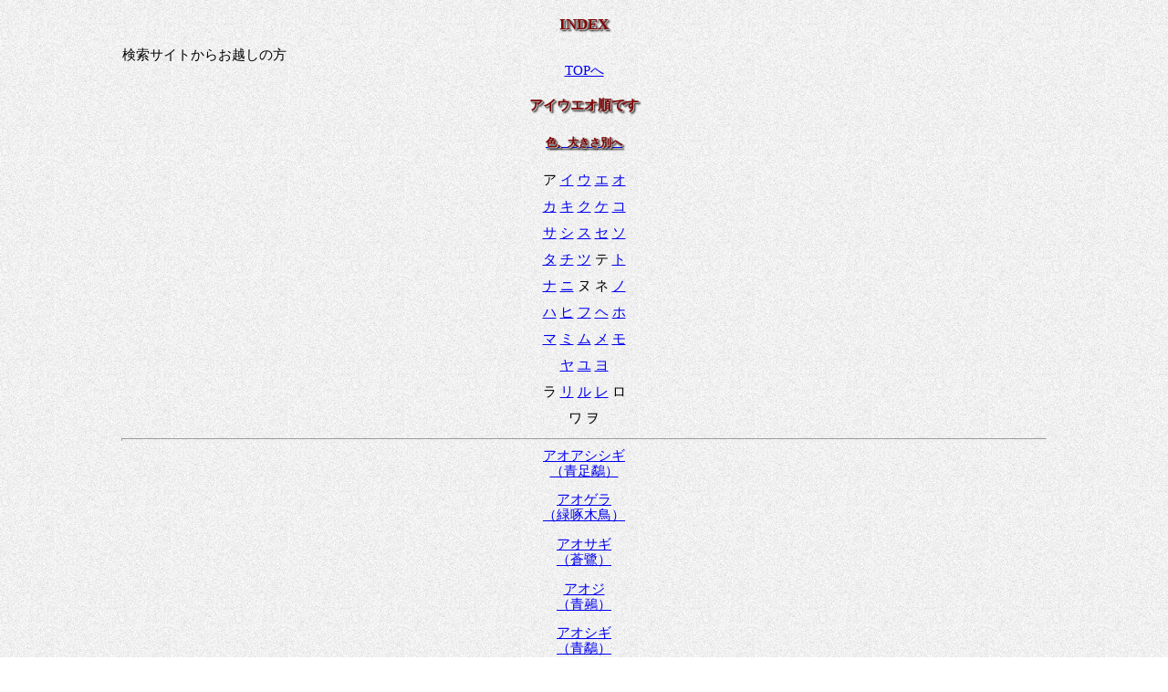

--- FILE ---
content_type: text/html
request_url: http://samaraw.com/fieldscope/bird-list-1.htm
body_size: 6608
content:
<!DOCTYPE html>
<html lang="ja">
<head>
<meta charset="UTF-8">
<meta name="description" content="比企丘陵,比企郡の野鳥,埼玉県">
<meta name="viewport" content="width=device-width,initial-scale=1.0">
<meta name="robots" content="INDEX,FOLLOW">
<link rel="stylesheet" href="../image/style.css">
<meta name="Keywords" content="花鳥風月,サバクビタキ,ソデグロヅル,アラナミキンクロ,ウタツグミ,ナベヅル,カラムクドリ,ハジロクロハラアジサシ,タカサゴモズ,ムジセッカ,モリムシクイ,アネハヅル,チフチャフ,カラフトムシクイ,メジロガモ,クビワキンクロ">
<style>
<!--
body { line-height: 2em }
p    { line-height: 1.2em; }
hr   { width: 80%; height: 1px }
-->
</style>
<title>埼玉県比企郡の野鳥list</title>
</head>
<body>
<div>
<h1>INDEX</h1>
<div class="letter">検索サイトからお越しの方</div>
<p>
<a href="https://samaraw.com/" target="_top" class="c">TOPへ</a>
</p>
<h2>アイウエオ順です</h2>
<a href="bird-list-color.htm" target="_self" class="c">
<h3>色、大きさ別へ</h3></a>

ア <a href="#i">イ</a> <a href="#u">ウ</a > <a href="#e">エ</a> <a href="#o">オ</a> <br>
<a href="#ka">カ</a> <a href="#ki">キ</a> <a href="#ku">ク</a> <a href="#ke">ケ</a> <a href="#ko">コ</a> <br>
<a href="#sa">サ</a> <a href="#shi">シ</a> <a href="#su">ス</a> <a href="#se">セ</a> <a href="#so">ソ</a> <br>
<a href="#ta">タ</a> <a href="#chi">チ</a> <a href="#tsu">ツ</a> テ <a href="#to">ト</a> <br>
<a href="#na">ナ</a> <a href="#ni">ニ</a> ヌ <a></a>ネ <a href="#no">ノ</a> <br>
<a href="#ha">ハ</a> <a href="#hi">ヒ</a> <a href="#fu">フ</a> <a href="#he">ヘ</a> <a href="#ho">ホ</a> <br>
<a href="#ma">マ</a> <a href="#mi">ミ</a> <a href="#mu">ム</a> <a href="#me">メ</a> <a href="#mo">モ</a> <br>
<a href="#ya">ヤ</a> <a href="#yu">ユ</a> <a href="#yo">ヨ</a> <br>
ラ <a href="#ri">リ</a> <a href="#ru">ル</a> <a href="#re">レ</a> ロ<br>
ワ ヲ<br>
</div>
<hr>
<div>
<p><a href="daigamen/aoashishigi.htm" target="birds" class="c">アオアシシギ<br>（青足鷸）</a></p>
<p><a href="daigamen/aogera.htm" target="birds" class="c">アオゲラ<br>（緑啄木鳥）</a></p>
<p><a href="daigamen/aosagi.htm" target="birds" class="c">アオサギ<br>（蒼鷺）</a></p>
<p><a href="daigamen/aoji.htm" target="birds" class="c">アオジ<br>（青鵐）</a></p>
<p><a href="daigamen/aoshigi.htm" target="birds" class="c">アオシギ<br>（青鷸）</a></p>
<p><a href="daigamen/aobazuku.htm" target="birds" class="c">アオバズク<br>（青葉梟）</a></p>
<p><a href="daigamen/aobato.htm" target="birds" class="c">アオバト<br>（緑鳩）</a></p>
<p><a href="daigamen/akaerikaituburi.htm" target="birds" class="c">アカエリカイツブリ<br>（赤襟鳰）</a></p>
<p><a href="daigamen/akaerihireashishigi.htm" target="birds" class="c">アカエリヒレアシシギ<br>（赤襟鰭足鷸）</a></p>
<p><a href="daigamen/akagashirasagi.htm" target="birds" class="c">アカガシラサギ<br>（赤頭鷺）</a></p>
<p><a href="daigamen/akagera.htm" target="birds" class="c">アカゲラ<br>（赤啄木鳥）</a></p>
<p><a href="daigamen/akatukushigamo.htm" target="birds" class="c">アカツクシガモ<br>（赤筑紫鴨）</a></p>
<p><a href="daigamen/akahashihajiro.htm" target="birds" class="c">アカハシハジロ<br>（赤嘴羽白）</a></p>
<p><a href="daigamen/akahajiro.htm" target="birds" class="c">アカハジロ<br>（赤羽白）</a></p>
<p><A href="daigamen/akahara.htm" target="birds" class="c">アカハラ<br>（赤腹）</a></p>
<p><A href="daigamen/ajisashi.htm" target="birds" class="c">アジサシ<br>（鰺刺）</a></p>
<p><A href="daigamen/atori.htm" target="birds" class="c">アトリ<br>（花鶏）</a></p>
<p><A href="daigamen/anehaduru.htm" target="birds" class="c">アネハヅル<br>（姉羽鶴）</a></p>
<p><A href="daigamen/abi.htm" target="birds" class="c">アビ<br>（阿比）</a></p>
<p><a href="daigamen/ahiru.htm" target="birds" class="c">アヒル<br>（家鴨）</a></p>
<p><a href="daigamen/amasagi.htm" target="birds" class="c">アマサギ<br>（亜麻鷺・尼鷺）</a></p>
<p><a href="daigamen/amerikakogamo.htm" target="birds" class="c">アメリカコガモ<br>（亜米利加小鴨）</a></p>
<p><a href="daigamen/amerika-kohakuchou.htm" target="birds" class="c">アメリカコハクチョウ<br>（小白鳥）</a></p>
<p><a href="daigamen/amerikahidori.htm" target="birds" class="c">アメリカヒドリ<br>（亜米利加緋鳥）</a></p>
<p><a href="daigamen/aranamikinkuro.htm" target="birds" class="c">アラナミキンクロ<br>（荒波金黒）</a></p>
<p><A href="daigamen/arisui.htm" target="birds" class="c">アリスイ<br>（蟻吸）</a></p>
<hr>
<p id="i">イ</p>
<p><A href="daigamen/ikaru.htm" target="birds" class="c">イカル<br>（斑鳩）</a></p>
<p><A href="daigamen/ikaruchidori.htm" target="birds" class="c">イカルチドリ<br>（桑鳲千鳥）</a></p>
<p><A href="daigamen/isuka.htm" target="birds" class="c">イスカ<br>（交喙）</a></p>
<p><A href="daigamen/isoshigi.htm" target="birds" class="c">イソシギ<br>（磯鷸）</a></p>
<p><a href="daigamen/isohiyodori.htm" target="birds" class="c">イソヒヨドリ<br>（磯鵯）</a></p>
<p><a href="daigamen/inuwashi.htm" target="birds" class="c">イヌワシ<br>（狗鷲）</a></p>
<p><a href="daigamen/iwatubame.htm" target="birds" class="c">イワツバメ<br>（岩燕）</a></p>
<p><a href="daigamen/iwahibari.htm" target="birds" class="c">イワヒバリ<br>（岩雲雀）</a></p>
<p><a href="daigamen/indokujyaku.htm" target="birds" class="c">インドクジャク<br>（印度孔雀）</a></p>
<input type="button" value="戻る" onclick="history.back()">
<hr>
<p id="u">ウ</p>
<p><A href="daigamen/uguisu.htm" target="birds" class="c">ウグイス<br>（鶯）</a></p>
<p><A href="daigamen/uso.htm" target="birds" class="c">ウソ<br>（鷽）</a></p>
<p><A href="daigamen/utatugumi.htm" target="birds" class="c">ウタツグミ<br>（歌鶫）</a></p>
<p><A href="daigamen/umiaisa.htm" target="birds" class="c">ウミアイサ<br>（海秋沙）</a></p>
<p><A href="daigamen/umiu.htm" target="birds" class="c">ウミウ<br>（海鵜）</a></p>
<p><a href="daigamen/umineko.htm" target="birds" class="c">ウミネコ<br>（海猫）</a></p>
<input type="button" value="戻る" onclick="history.back()">
<hr>
<p id="e">エ</p>
<p><A href="daigamen/ezobitaki.htm" target="birds" class="c">エゾビタキ<br>（蝦夷鶲）</a></p>
<p><A href="daigamen/ezomushikui.htm" target="birds" class="c">エゾムシイ<br>（蝦夷虫喰）</a></p>
<p><A href="daigamen/enaga.htm" target="birds" class="c">エナガ<br>（柄長）</a></p>
<p><A href="daigamen/erimakishigi.htm" target="birds" class="c">エリマキシギ<br>（襟巻鷸）</a></p>
<input type="button" value="戻る" onclick="history.back()">
<hr>
<p id="o">オ</p>
<p><a href="daigamen/ogonchou.htm" target="birds" class="c">オウゴンチョウ<br>（黄金鳥）</a></p>
<p><a href="daigamen/oakagera.htm" target="birds" class="c">オオアカゲラ<br>（大赤啄木鳥）</a></p>
<p><a href="daigamen/okaramozu.htm" target="birds" class="c">オオカラモズ<br>（大唐百舌）</a></p>
<p><a href="daigamen/okuina.htm" target="birds" class="c">オオクイナ<br>（大水鶏）</a></p>
<p><a href="daigamen/okonohazuku.htm" target="birds" class="c">オオコノハズク<br>（大木葉木莵）</a></p>
<p><a href="daigamen/ojishigi.htm" target="birds" class="c">オオジシギ<br>（大地鷸）</a></p>
<p><A href="daigamen/ojyrin.htm" target="birds" class="c">オオジュリン<br>（大寿林）</a></p>
<p><A href="daigamen/osegurokamome.htm" target="birds" class="c">オオセグロカモメ<br>（大背黒鴎）</a></p>
<p><A href="daigamen/osekka.htm" target="birds" class="c">オオセッカ<br>（大雪加）</a></p>
<p><A href="daigamen/osorihashishigi.htm" target="birds" class="c">オオソリハシシギ<br>（大反嘴鷸）</a></p>
<p><A href="daigamen/otaka.htm" target="birds" class="c">オオタカ<br>（大鷹）</a></p>
<p><A href="daigamen/ohakuchou.htm" target="birds" class="c">オオハクチョウ<br>（大白鳥）</a></p>
<p><A href="daigamen/ohashishigi.htm" target="birds" class="c">オオハシシギ<br>（大嘴鷸）</a></p>
<p><A href="daigamen/ohamu.htm" target="birds" class="c">オオハム<br>（大波武）</a></p>
<p><A href="daigamen/oban.htm" target="birds" class="c">オオバン<br>（大鷭）</a></p>
<p><A href="daigamen/ohoshihajiro.htm" target="birds" class="c">オオホシハジロ<br>（大星羽白）</a></p>
<p><A href="daigamen/omashiko.htm" target="birds" class="c">オオマシコ<br>（大猿子）</a></p>
<p><A href="daigamen/omozu.htm" target="birds" class="c">オオモズ<br>（大鵙）</a></p>
<p><A href="daigamen/oyoshikiri.htm" target="birds" class="c">オオヨシキリ<br>（大葭切）</a></p>
<p><A href="daigamen/oruri.htm" target="birds" class="c">オオルリ<br>（大瑠璃）</a></p>
<p><A href="daigamen/owashi.htm" target="birds" class="c">オオワシ<br>（大鷲）</a></p>
<p><A href="daigamen/okayoshigamo.htm" target="birds" class="c">オカヨシガモ<br>（丘葭鴨・丘葦鴨）</a></p>
<p><A href="daigamen/oguroshigi.htm" target="birds" class="c">オグロシギ<br>（尾黒鷸）</a></p>
<p><A href="daigamen/oshidori.htm" target="birds" class="c">オシドリ<br>（鴛鴦）</a></p>
<p><A href="daigamen/ojirotounen.htm" target="birds" class="c">オジロトウネン<br>（尾白当年）</a></p>
<p><A href="daigamen/ojirobitaki.htm" target="birds" class="c">オジロビタキ<br>（尾白鶲）</a></p>
<p><A href="daigamen/ojirowashi.htm" target="birds" class="c">オジロワシ<br>（尾白鷲）</a></p>
<p><A href="daigamen/onaga.htm" target="birds" class="c">オナガ<br>（尾長）</a></p>
<p><a href="daigamen/onagagamo.htm" target="birds" class="c">オナガガモ<br>（尾長鴨）</a></p>
<input type="button" value="戻る" onclick="history.back()">
<hr>
<p id="ka">カ</p>
<p><A href="daigamen/kaituburi.htm" target="birds" class="c">カイツブリ<br>（鳰）</a></p>
<p><A href="daigamen/kaoguro-gabichou.htm" target="birds" class="c">カオグロガビチョウ<br>（顔黒画眉鳥）</a></p>
<p><A href="daigamen/kakesu.htm" target="birds" class="c">カケス<br>（縣巣）</a></p>
<p><A href="daigamen/kashiradaka.htm" target="birds" class="c">カシラダカ<br>（頭高）</a></p>
<p><A href="daigamen/kakkou.htm" target="birds" class="c">カッコウ<br>（郭公）</a></p>
<p><A href="daigamen/gabichou.htm" target="birds" class="c">ガビチョウ<br>（画眉鳥）</a></p>
<p><A href="daigamen/kayakuguri.htm" target="birds" class="c">カヤクグリ<br>（茅潜）</a></p>
<p><a href="daigamen/karasubato.htm" target="birds" class="c">カラスバト<br>（烏鳩）</a></p>
<p><a href="daigamen/karafutomushikui.htm" target="birds" class="c">カラフトムシクイ<br>（樺太虫食）</a></p>
<p><a href="daigamen/karamukudori.htm" target="birds" class="c">カラムクドリ<br>（唐椋鳥）</a></p>
<p><A href="daigamen/karugamo.htm" target="birds" class="c">カルガモ<br>（軽鴨）</a></p>
<p><A href="daigamen/kawaaisa.htm" target="birds" class="c">カワアイサ<br>（川秋沙）</a></p>
<p><A href="daigamen/kawau.htm" target="birds" class="c">カワウ<br>（河鵜）</a></p>
<p><A href="daigamen/kawagarasu.htm" target="birds" class="c">カワガラス<br>（河烏）</a></p>
<p><A href="daigamen/kawasemi.htm" target="birds" class="c">カワセミ<br>（翡翠・川蝉）</a></p>
<p><A href="daigamen/kawarahiwa.htm" target="birds" class="c">カワラヒワ<br>（河原鶸）</a></p>
<p><A href="daigamen/kanmurikaituburi.htm" target="birds" class="c">カンムリカイツブリ<br>（冠鳰）</a></p>
<input type="button" value="戻る" onclick="history.back()">
<hr>
<p id="ki">キ</p>
<p><A href="daigamen/kiashishigi.htm" target="birds" class="c">キアシシギ<br>（黄足鷸）</a></p>
<p><A href="daigamen/kigashirashitodo.htm" target="birds" class="c">キガシラシトド<br>（黄頭鵐）</a></p>
<p><a href="daigamen/kikuitadaki.htm" target="birds" class="c">キクイタダキ<br>（菊戴）</a></p>
<p><A href="daigamen/kiji.htm" target="birds" class="c">キジ<br>（雉）</a></p>
<p><A href="daigamen/kijibato.htm" target="birds" class="c">キジバト<br>（雉鳩）</a></p>
<p><A href="daigamen/kisekirei.htm" target="birds" class="c">キセキレイ<br>（黄鶺鴒）</a></p>
<p><A href="daigamen/kidutaamerikamushikui.htm" target="birds" class="c">キヅタアメリカムシクイ<br></a></p>
<p><A href="daigamen/kibashiri.htm" target="birds" class="c">キバシリ<br>（木走）</a></p>
<p><A href="daigamen/kibitaki.htm" target="birds" class="c">キビタキ<br>（黄鶲）</a></p>
<p><A href="daigamen/kyoujyoshigi.htm" target="birds" class="c">キョウジョシギ<br>（京女鷸）</a></p>
<p><A href="daigamen/kirenjyaku.htm" target="birds" class="c">キレンジャク<br>（黄連雀）</a></p>
<p><A href="daigamen/kinkurohajiro.htm" target="birds" class="c">キンクロハジロ<br>（金黒羽白）</a></p>
<p><a href="daigamen/kinbato.htm" target="birds" class="c">キンバト<br>（金鳩）</a></p>
<p><a href="daigamen/ginmukudori.htm" target="birds" class="c">ギンムクドリ<br>（銀椋鳥）</a></p>
<input type="button" value="戻る" onclick="history.back()">
<hr>
<p id="ku">ク</p>
<p><A href="daigamen/kuina.htm" target="birds" class="c">クイナ<br>（水鶏）</a></p>
<p><A href="daigamen/kusashigi.htm" target="birds" class="c">クサシギ<br>（草鷸）</a></p>
<p><A href="daigamen/kubiwakinkuro.htm" target="birds" class="c">クビワキンクロ<br>（首輪金黒）</a></p>
<p><a href="daigamen/kumataka.htm" target="birds" class="c">クマタカ<br>（熊鷹、角鷹）</a></p>
<p><a href="daigamen/black-necked.htm" target="birds" class="c">クロエリハクチョウ<br>（黒頸天鵝）</a></p>
<p><a href="daigamen/kurogamo.htm" target="birds" class="c">クロガモ<br>（黒鴨）</a></p>
<p><a href="daigamen/kurosagi.htm" target="birds" class="c">クロサギ<br>（黒鷺）</a></p>
<p><A href="daigamen/kuroji.htm" target="birds" class="c">クロジ<br>（黒鵐）</a></p>
<p><A href="daigamen/kurotugumi.htm" target="birds" class="c">クロツグミ<br>（黒鶫）</a></p>
<p><A href="daigamen/kuroturaherasagi.htm" target="birds" class="c">クロツラヘラサギ<br>（黒面箆鷺）</a></p>
<p><A href="daigamen/kuroharaajisashi.htm" target="birds" class="c">クロハラアジサシ<br>（黒腹鯵刺）</a></p>
<input type="button" value="戻る" onclick="history.back()">
<hr>
<p id="ke">ケ</p>
<p><A href="daigamen/keashinosuri.htm" target="birds" class="c">ケアシノスリ<br>（毛足鵟）</a></p>
<p><A href="daigamen/keri.htm" target="birds" class="c">ケリ<br>（鳧、計里）</a></p>
<input type="button" value="戻る" onclick="history.back()">
<hr>
<p id="ko">コ</p>
<p><A href="daigamen/koaoashishigi.htm" target="birds" class="c">コアオアシシギ<br>（小青足鷸）</a></p>
<p><A href="daigamen/koajisashi.htm" target="birds" class="c">コアジサシ<br>（小鯵刺）</a></p>
<p><A href="daigamen/koikaru.htm" target="birds" class="c">コイカル<br>（小斑鳩）</a></p>
<p><A href="daigamen/goisagi.htm" target="birds" class="c">ゴイサギ<br>（五位鷺）</a></p>
<p><A href="daigamen/ShenZhen.htm" target="birds" class="c">コウラウン<br>（紅羅雲）</a></p>
<p><A href="daigamen/kogamo.htm" target="birds" class="c">コガモ<br>（小鴨）</a></p>
<p><A href="daigamen/kogara.htm" target="birds" class="c">コガラ<br>（小雀）</a></p>
<p><A href="daigamen/kokugan.htm" target="birds" class="c">コクガン<br>（黒雁）</a></p>
<p><A href="daigamen/kokuchou.htm" target="birds" class="c">コクチョウ<br>（黒鳥）</a></p>
<p><A href="daigamen/kokumarugarasu.htm" target="birds" class="c">コクマルガラス<br>（黒丸烏、黒丸烏）</a></p>
<p><A href="daigamen/kogera.htm" target="birds" class="c">コゲラ<br>（小啄木鳥）</a></p>
<p><A href="daigamen/kosagi.htm" target="birds" class="c">コサギ<br>（小鷺）</a></p>
<p><a href="daigamen/kosamebitaki.htm" target="birds" class="c">コサメビタキ<br>（小鮫鶲）</a></p>
<p><a href="daigamen/gojyukara.htm" target="birds" class="c">ゴジュウカラ<br>（五十雀）</a></p>
<p><a href="daigamen/kojyukei.htm" target="birds" class="c">コジュケイ<br>（小緩鶏）</a></p>
<p><a href="daigamen/kojyurin.htm" target="birds" class="c">コジュリン<br>（小寿林）</a></p>
<p><a href="daigamen/kosuzugamo.htm" target="birds" class="c">コスズガモ<br>（小鈴鴨）</a></p>
<p><A href="daigamen/kochidori.htm" target="birds" class="c">コチドリ<br>（小千鳥）</a></p>
<p><a href="daigamen/kochougen.htm" target="birds" class="c">コチョウゲンボウ<br>（小長元坊）</a></p>
<p><A href="daigamen/kohakuchou.htm" target="birds" class="c">コハクチョウ<br>（小白鳥）</a></p>
<p><A href="daigamen/kobuhakuchou.htm" target="birds" class="c">コブハクチョウ<br>（瘤白鳥）</a></p>
<p><A href="daigamen/komadori.htm" target="birds" class="c">コマドリ<br>（駒鳥）</a></p>
<p><A href="daigamen/komimizuku.htm" target="birds" class="c">コミミズク<br>（小耳木菟）</a></p>
<p><A href="daigamen/komukudori.htm" target="birds" class="c">コムクドリ<br>（小椋鳥）</a></p>
<p><A href="daigamen/koyoshikiri.htm" target="birds" class="c">コヨシキリ<br>（小葭切）</a></p>
<p><A href="daigamen/koruri.htm" target="birds" class="c">コルリ<br>（小瑠璃）</a></p>
<input type="button" value="戻る" onclick="history.back()">
<hr>
<p id="sa">サ</p>
<p><A href="daigamen/sakaturagan.htm" target="birds" class="c">サカツラガン<br>（酒面雁）</a></p>
<p><A href="daigamen/sasagoi.htm" target="birds" class="c">ササゴイ<br>（笹五位）</a></p>
<p><A href="daigamen/sashiba.htm" target="birds" class="c">サシバ<br>（差羽）</a></p>
<p><A href="daigamen/sabakubitaki.htm" target="birds" class="c">サバクビタキ<br>（砂漠鶲）</a></p>
<p><A href="daigamen/samebitaki.htm" target="birds" class="c">サメビタキ<br>（鮫鶲）</a></p>
<p><A href="daigamen/sankanogoi.htm" target="birds" class="c">サンカノゴイ<br>（山家五位）</a></p>
<p><A href="daigamen/sankouchou.htm" target="birds" class="c">サンコウチョウ<br>（三光鳥）</a></p>
<p><A href="daigamen/sanshoukui.htm" target="birds" class="c">サンショウクイ<br>（山椒喰）</a></p>
<input type="button" value="戻る" onclick="history.back()">
<hr>
<p id="shi">シ</p>
<p><A href="daigamen/shijyukara.htm" target="birds" class="c">シジュウカラ<br>（四十雀）</a></p>
<p><A href="daigamen/shijyukaragan.htm" target="birds" class="c">シジュウカラガン<br>（四十雀雁）</a></p>
<p><a href="daigamen/shinagachou.htm" target="birds" class="c">シナガチョウ<br>（支那鵞鳥）</a></p>
<p><a href="daigamen/shinorigamo.htm" target="birds" class="c">シノリガモ<br>（晨鴨）</a></p>
<p><a href="daigamen/shimaaji.htm" target="birds" class="c">シマアジ<br>（島鴨・縞味）</a></p>
<p><a href="daigamen/shimasennyu.htm" target="birds" class="c">シマセンニュウ<br>（島仙入）</a></p>
<p><A href="daigamen/shime.htm" target="birds" class="c">シメ<br>（鴲・蝋嘴）</a></p>
<p><A href="daigamen/jyoubitaki.htm" target="birds" class="c">ジョウビタキ<br>（上鶲）</a></p>
<p><A href="daigamen/shirakobato.htm" target="birds" class="c">シラコバト<br>（白子鳩）</a></p>
<p><A href="daigamen/shiroeriohamu.htm" target="birds" class="c">シロエリオオハム<br>（白襟大波武）</a></p>
<p><A href="daigamen/shirochidori.htm" target="birds" class="c">シロチドリ<br>（白千鳥）</a></p>
<p><A href="daigamen/shirohara.htm" target="birds" class="c">シロハラ<br>（白腹）</a></p>
<p><A href="daigamen/shiroharakuina.htm" target="birds" class="c">シロハラクイナ<br>（白腹水鶏）</a></p>
<p><A href="daigamen/shirofukurou.htm" target="birds" class="c">シロフクロウ<br>（白梟）</a></p>
<input type="button" value="戻る" onclick="history.back()">
<hr>
<p id="su">ス</p>
<p><A href="daigamen/suzugamo.htm" target="birds" class="c">スズガモ<br>（鈴鴨）</a></p>
<p><A href="daigamen/suzume.htm" target="birds" class="c">スズメ<br>（雀）</a></p>
<input type="button" value="戻る" onclick="history.back()">
<hr>
<p id="se">セ</p>
<p><A href="daigamen/seitakashigi.htm" target="birds" class="c">セイタカシギ<br>（背高鷸）</a></p>
<p><a href="daigamen/segurokamome.htm" target="birds" class="c">セグロカモメ<br>（背黒鴎）</a></p>
<p><A href="daigamen/segurosekirei.htm" target="birds" class="c">セグロセキレイ<br>（背黒鶺鴒）</a></p>
<p><a href="daigamen/sekka.htm" target="birds" class="c">セッカ<br>（雪加）</a></p>
<p><a href="daigamen/sendaimushikui.htm" target="birds" class="c">センダイムシクイ<br>（仙台虫喰）</a></p>
<input type="button" value="戻る" onclick="history.back()">
<hr>
<p id="so">ソ</p>
<p><a href="daigamen/soushichou.htm" target="birds" class="c">ソウシチョウ<br>（相思鳥）</a></p>
<p><a href="daigamen/sodeguroduru.htm" target="birds" class="c">ソデグロヅル<br>（袖黒鶴）</a></p>
<p><a href="daigamen/sorihashiseitakashigi.htm" target="birds" class="c">ソリハシセイタカシギ<br>（反嘴背高鷸）</a></p>
<input type="button" value="戻る" onclick="history.back()">
<hr>
<p id="ta">タ</p>
<p><A href="daigamen/daisagi.htm" target="birds" class="c">ダイサギ<br>（大鷺）</a></p>
<p><A href="daigamen/daishakushigi.htm" target="birds" class="c">ダイシャクシギ<br>（大杓鷸）</a></p>
<p><A href="daigamen/daizen.htm" target="birds" class="c">ダイゼン<br>（大膳）</a></p>
<p><A href="daigamen/takasagomozu.htm" target="birds" class="c">タカサゴモズ<br>（高砂百舌）</a></p>
<p><A href="daigamen/takabushigi.htm" target="birds" class="c">タカブシギ<br>（鷹斑鷸）</a></p>
<p><a href="daigamen/tageri.htm" target="birds" class="c">タゲリ<br>（田鳧、田計里）</a></p>
<p><a href="daigamen/tashigi.htm" target="birds" class="c">タシギ<br>（田鴫）</a></p>
<p><a href="daigamen/tahibari.htm" target="birds" class="c">タヒバリ<br>（田雲雀）</a></p>
<p><a href="daigamen/tamashigi.htm" target="birds" class="c">タマシギ<br>（玉鷸）</a></p>
<input type="button" value="戻る" onclick="history.back()">
<hr>
<p id="chi">チ</p>
<p><a href="daigamen/chigohayabusa.htm" target="birds" class="c">チゴハヤブサ<br>（稚児隼）</a></p>
<p><a href="daigamen/chifuchafu.htm" target="birds" class="c">チフチャフ<br></a></p>
<p><a href="daigamen/chamune.htm" target="birds" class="c">チャムネエメラルドハチドリ<br>（茶胸エメラルド蜂鳥）</a></p>
<p><a href="daigamen/chusagi.htm" target="birds" class="c">チュウサギ<br>（中鷺）</a></p>
<p><a href="daigamen/chuushakushigi.htm" target="birds" class="c">チュウシャクシギ<br>（中杓鷸）</a></p>
<p><a href="daigamen/chuhi.htm" target="birds" class="c">チュウヒ<br>（沢鵟）</a></p>
<p><a href="daigamen/chougenbou.htm" target="birds" class="c">チョウゲンボウ<br>（長元坊）</a></p>
<input type="button" value="戻る" onclick="history.back()">
<hr>
<p id="tsu">ツ</p>
<p><a href="daigamen/tukinowaterimuku.htm" target="birds" class="c">ツキノワテリムク<br>（月輪照椋）</a></p>
<p><a href="daigamen/tukushigamo.htm" target="birds" class="c">ツクシガモ<br>（筑紫鴨）</a></p>
<p><A href="daigamen/tugumi.htm" target="birds" class="c">ツグミ<br>（鶫）</a></p>
<p><A href="daigamen/tutudori.htm" target="birds" class="c">ツツドリ<br>（筒鳥）</a></p>
<p><A href="daigamen/tubame.htm" target="birds" class="c">ツバメ<br>（燕）</a></p>
<p><A href="daigamen/tubamechidori.htm" target="birds" class="c">ツバメチドリ<br>（燕千鳥）</a></p>
<p><a href="daigamen/tumi.htm" target="birds" class="c">ツミ<br>（雀鷂）</a></p>
<p><a href="daigamen/turushigi.htm" target="birds" class="c">ツルシギ<br>（鶴鷸）</a></p>
<input type="button" value="戻る" onclick="history.back()">
<hr>
<p id="to">ト</p>
<p><a href="daigamen/tonen.htm" target="birds" class="c">トウネン<br>（当年）</a></p>
<p><A href="daigamen/tobi.htm" target="birds" class="c">トビ<br>（鳶）</a></p>
<p><A href="daigamen/tomoegamo.htm" target="birds" class="c">トモエガモ<br>（巴鴨）</a></p>
<p><A href="daigamen/toratugumi.htm" target="birds" class="c">トラツグミ<br>（虎鶫）</a></p>
<p><A href="daigamen/torafuzuku.htm" target="birds" class="c">トラフズク<br>（虎斑木菟）</a></p>
<input type="button" value="戻る" onclick="history.back()">
<hr>
<p id="na">ナ</p>
<p><A href="daigamen/nabeduru.htm" target="birds" class="c">ナベヅル<br>（鍋鶴）</a></p>
<input type="button" value="戻る" onclick="history.back()">
<hr>
<p id="ni">ニ</p>
<p><A href="daigamen/nishiojirobitaki.htm" target="birds" class="c">ニシオジロビタキ<br>（西尾白鶲）</a></p>
<p><A href="daigamen/nyunaisuzume.htm" target="birds" class="c">ニュナイスズメ<br>（入内雀）</a></p>
<input type="button" value="戻る" onclick="history.back()">
<hr>
<p id="no">ノ</p>
<p><a href="daigamen/nogoma.htm" target="birds" class="c">ノゴマ<br>（野駒）</a></p>
<p><a href="daigamen/nojiko.htm" target="birds" class="c">ノジコ<br>（野鵐）</a></p>
<p><A href="daigamen/nosuri.htm" target="birds" class="c">ノスリ<br>（鵟）</a></p>
<p><a href="daigamen/nobitaki.htm" target="birds" class="c">ノビタキ<br>（野鶲）</a></p>
<input type="button" value="戻る" onclick="history.back()">
<hr>
<p id="ha">ハ</p>
<p><a href="daigamen/haiirochuhi.htm" target="birds" class="c">ハイイロチュウヒ<br>（灰色沢鵟）</a></p>
<p><a href="daigamen/haitaka.htm" target="birds" class="c">ハイタカ<br>（鷂）</a></p>
<p><a href="daigamen/hagimashiko.htm" target="birds" class="c">ハギマシコ<br>（萩猿子）</a></p>
<p><a href="daigamen/hakugan.htm" target="birds" class="c">ハクガン<br>（白雁）</a></p>
<p><A href="daigamen/hakusekirei.htm" target="birds" class="c">ハクセキレイ<br>（白鶺鴒）</a></p>
<p><a href="daigamen/hashibirogamo.htm" target="birds" class="c">ハシビロガモ<br>（嘴広鴨）</a></p>
<p><A href="daigamen/hashibutogarasu.htm" target="birds" class="c">ハシブトガラス<br>（嘴太鴉）</a></p>
<p><A href="daigamen/hashibosogarasu.htm" target="birds" class="c">ハシボソガラス<br>（嘴細鴉）</a></p>
<p><A href="daigamen/hajirokaituburi.htm" target="birds" class="c">ハジロカイツブリ<br>（羽白鳰）</a></p>
<p><A href="daigamen/hajirokuroharaajisashi.htm" target="birds" class="c">ハジロクロハラアジサシ<br>（羽白黒腹鯵刺）</a></p>
<p><A href="daigamen/hachikuma.htm" target="birds" class="c">ハチクマ<br>（蜂角鷹）</a></p>
<p><A href="daigamen/hachijyoutugumi.htm" target="birds" class="c">ハチジョウツグミ<br>（八丈鶫）</a></p>
<p><a href="daigamen/hamashigi.htm" target="birds" class="c">ハマシギ<br>（浜鷸）</a></p>
<p><A href="daigamen/hayabusa.htm" target="birds" class="c">ハヤブサ<br>（隼）</a></p>
<p><A href="daigamen/harioamatubame.htm" target="birds" class="c">ハリオアマツバメ<br>（針尾雨燕）</a></p>
<p><a href="daigamen/bariken.htm" target="birds" class="c">バリケン<br>（？）</a></p>
<p><A href="daigamen/ban.htm" target="birds" class="c">バン<br>（鷭）</a></p>
<input type="button" value="戻る" onclick="history.back()">
<hr>
<p id="hi">ヒ</p>
<p><A href="daigamen/higara.htm" target="birds" class="c">ヒガラ<br>（日雀）</a></p>
<p><A href="daigamen/hikuina.htm" target="birds" class="c">ヒクイナ<br>（緋水鶏）</a></p>
<p><A href="daigamen/hidorigamo.htm" target="birds" class="c">ヒドリガモ<br>（緋鳥鴨）</a></p>
<p><A href="daigamen/hibari.htm" target="birds" class="c">ヒバリ<br>（雲雀）</a></p>
<p><A href="daigamen/himeamatubame.htm" target="birds" class="c">ヒメアマツバメ<br>（姫雨燕）</a></p>
<p><a href="daigamen/himekondoru.htm" target="birds" class="c">ヒメコンドル<br></a></p>
<p><A href="daigamen/hiyodori.htm" target="birds" class="c">ヒヨドリ<br>（鵯）</a></p>
<p><A href="daigamen/hirenjyaku.htm" target="birds" class="c">ヒレンジャク<br>（緋連雀）</a></p>
<p><a href="daigamen/birodokinkuro.htm" target="birds" class="c">ビロードキンクロ<br>（天鵞絨金黒）</a></p>
<p><A href="daigamen/binzui.htm" target="birds" class="c">ビンズイ<br>（便追）</a></p>
<input type="button" value="戻る" onclick="history.back()">
<hr>
<p id="fu">フ</p>
<p><A href="daigamen/fukurou.htm" target="birds" class="c">フクロウ<br>（梟）</a></p>
<p><A href="daigamen/buppousou.htm" target="birds" class="c">ブッポウソウ<br>（仏法僧）</a></p>
<input type="button" value="戻る" onclick="history.back()">
<hr>
<p id="he">ヘ</p>
<p><A href="daigamen/benihiwa.htm" target="birds" class="c">ベニヒワ<br>（紅鶸）</a></p>
<p><A href="daigamen/benimashiko.htm" target="birds" class="c">ベニマシコ<br>（紅猿子）</a></p>
<p><A href="daigamen/herasagi.htm" target="birds" class="c">ヘラサギ<br>（箆鷺）</a></p>
<input type="button" value="戻る" onclick="history.back()">
<hr>
<p id="ho">ホ</p>
<p><A href="daigamen/hoaka.htm" target="birds" class="c">ホオアカ<br>（頬赤）</a></p>
<p><A href="daigamen/hojiro.htm" target="birds" class="c">ホオジロ<br>（頬白）</a></p>
<p><a href="daigamen/hojirogamo.htm" target="birds" class="c">ホオジロガモ<br>（頬白鴨）</a></p>
<p><a href="daigamen/hoshigarasu.htm" target="birds" class="c">ホシガラス<br>（星烏）</a></p>
<p><a href="daigamen/hoshihajiro.htm" target="birds" class="c">ホシハジロ<br>（星羽白）</a></p>
<p><A href="daigamen/hototogisu.htm" target="birds" class="c">ホトトギス<br>（杜鵑）</a></p>
<input type="button" value="戻る" onclick="history.back()">
<hr>
<p id="ma">マ</p>
<p><A href="daigamen/magamo.htm" target="birds" class="c">マガモ<br>（真鴨）</a></p>
<p><A href="daigamen/magan.htm" target="birds" class="c">マガン<br>（真雁）</a></p>
<p><a href="daigamen/mahiwa.htm" target="birds" class="c">マヒワ<br>（真鶸）</a></p>
<p><a href="daigamen/mamijiro.htm" target="birds" class="c">マミジロ<br>（眉白）</a></p>
<p><a href="daigamen/mamijirokibitaki.htm" target="birds" class="c">マミジロキビタキ<br>（眉白黄鶲）</a></p>
<p><a href="daigamen/mamichajinai.htm" target="birds" class="c">マミチャジナイ<br>（眉茶鶫）</a></p>
<input type="button" value="戻る" onclick="history.back()">
<hr>
<p id="mi">ミ</p>
<p><a href="daigamen/mikoaisa.htm" target="birds" class="c">ミコアイサ<br>（巫女秋沙）</a></p>
<p><a href="daigamen/misago.htm" target="birds" class="c">ミサゴ<br>（鶚）</a></p>
<p><a href="daigamen/mizogoi.htm" target="birds" class="c">ミゾゴイ<br>（溝五位）</a></p>
<p><a href="daigamen/misosazai.htm" target="birds" class="c">ミソサザイ<br>（鷦鷯）</a></p>
<p><a href="daigamen/mimikaituburi.htm" target="birds" class="c">ミミカイツブリ<br>（耳鳰）</a></p>
<p><a href="daigamen/miyakodori.htm" target="birds" class="c">ミヤコドリ<br>（都鳥）</a></p>
<p><a href="daigamen/miyamagarasu.htm" target="birds" class="c">ミヤマガラス<br>（深山烏）</a></p>
<p><A href="daigamen/miyamahojiro.htm" target="birds" class="c">ミヤマホオジロ<br>（深山頬白）</a></p>
<p><A href="daigamen/miyubishigi.htm" target="birds" class="c">ミユビシギ<br>（三趾鷸）</a></p>
<input type="button" value="戻る" onclick="history.back()">
<hr>
<p id="mu">ム</p>
<p><A href="daigamen/mugimaki.htm" target="birds" class="c">ムギマキ<br>（麦蒔）</a></p>
<p><A href="daigamen/mukudori.htm" target="birds" class="c">ムクドリ<br>（椋鳥）</a></p>
<p><A href="daigamen/mujisekka.htm" target="birds" class="c">ムジセッカ<br>（無地雪加）</a></p>
<p><A href="daigamen/munaguro.htm" target="birds" class="c">ムナグロ<br>（胸黒）</a></p>
<input type="button" value="戻る" onclick="history.back()">
<hr>
<p id="me">メ</p>
<p><a href="daigamen/mekishikomashiko.htm" target="birds" class="c">メキシコマシコ<br></a></p>
<p><A href="daigamen/mejiro.htm" target="birds" class="c">メジロ<br>（目白）</a></p>
<p><A href="daigamen/mejirogamo.htm" target="birds" class="c">メジロガモ<br>（目白鴨）</a></p>
<p><A href="daigamen/medaichidori.htm" target="birds" class="c">メダイチドリ<br>（目大千鳥）</a></p>
<p><A href="daigamen/meboso.htm" target="birds" class="c">メボソムシクイ<br>（目細虫喰）</a></p>
<input type="button" value="戻る" onclick="history.back()">
<hr>
<p id="mo">モ</p>
<p><A href="daigamen/mozu.htm" target="birds" class="c">モズ<br>（百舌）</a></p>
<p><A href="daigamen/morimushikui.htm" target="birds" class="c">モリムシクイ<br>（森虫喰）</a></p>
<input type="button" value="戻る" onclick="history.back()">
<hr>
<p id="ya">ヤ</p>
<p><A href="daigamen/yatugashira.htm" target="birds" class="c">ヤツガシラ<br>（戴勝）</a></p>
<p><A href="daigamen/yabusame.htm" target="birds" class="c">ヤブサメ<br>（藪鮫）</a></p>
<p><A href="daigamen/yamagara.htm" target="birds" class="c">ヤマガラ<br>（山雀）</a></p>
<p><A href="daigamen/yamashigi.htm" target="birds" class="c">ヤマシギ<br>（山鷸）</a></p>
<p><A href="daigamen/yamasemi.htm" target="birds" class="c">ヤマセミ<br>（山翡翠）</a></p>
<p><A href="daigamen/yamadori.htm" target="birds" class="c">ヤマドリ<br>（山鳥）</a></p>
<input type="button" value="戻る" onclick="history.back()">
<hr>
<p id="yu">ユ</p>
<p><a href="daigamen/yukihojiro.htm" target="birds" class="c">ユキホオジロ<br>（雪頬白）</a></p>
<p><A href="daigamen/yurikamome.htm" target="birds" class="c">ユリカモメ<br>（百合鴎）</a></p>
<input type="button" value="戻る" onclick="history.back()">
<hr>
<p id="yo">ヨ</p>
<p><A href="daigamen/yoroppatonen.htm" target="birds" class="c">ヨーロッパトーネン<br>（ヨーロッパ当年）</a></p>
<p><A href="daigamen/yoshigamo.htm" target="birds" class="c">ヨシガモ<br>（葭鴨・葦鴨）</a></p>
<p><A href="daigamen/yoshigoi.htm" target="birds" class="c">ヨシゴイ<br>（葦五位）</a></p>
<p><A href="daigamen/yotaka.htm" target="birds" class="c">ヨタカ<br>（夜鷹）</a></p>
<input type="button" value="戻る" onclick="history.back()">
<hr>
<p id="ri">リ</p>
<p><a href="daigamen/akashoubin.htm" target="birds" class="c">リュウキュウアカショウビン<br>（琉球赤翡翠）</a></p>
<p id="ru">ル</p>
<p><A href="daigamen/ruribitaki.htm" target="birds" class="c">ルリビタキ<br>（瑠璃鶲）</a></p>
<p id="re">レ</p>
<p><A href="daigamen/renkaku.htm" target="birds" class="c">レンカク<br>（蓮角）</a></p>
<input type="button" value="戻る" onclick="history.back()">
</div>
</body>
</html>


--- FILE ---
content_type: text/css
request_url: http://samaraw.com/image/style.css
body_size: 1123
content:
@charset "UTF-8";
body   { background-image : url("https://samaraw.com/image/w6b.gif");
               font-size: 11pt; 
               color: #000000; 
               background-color: transparent; 
               font-family: "游ゴシック", "Yu Gothic", "游ゴシック体", "YuGothic", 
                            "ヒラギノ角ゴシック", "Hiragino Kaku Gothic", "メイリオ", "Meiryo", 
                            "Osaka", "ＭＳ Ｐゴシック", "MS PGothic", "sans-serif" ; }
                            
.text_3dd { color: #fff; font-size: 20px; font-family: "游ゴシック", "Yu Gothic", "游ゴシック体", "YuGothic", "sans-serif"; margin: 10px 0 0;
            text-shadow: 1px 1px #aaa, 2px 2px #999, 3px 3px #888, 4px 4px #777, 5px 5px #666, 6px 6px #555, 7px 7px 4px #000; }
.letter{ text-align: left; line-height: 1.2em; letter-spacing: 0px; margin: 0% 10% 0% 10% ;}
       
h1     { width:100%; color: #800000; font-size: 13pt; text-align: center; 
         font-family: "游ゴシック", "Yu Gothic", "游ゴシック体", "YuGothic", "sans-serif" ;
         text-shadow: 1px 1px 1px #c0c0c0, 1px 1px 1px #808080, 1px 1px 1px #000000, 2px 2px 2px #000000; }

         
h2     { width:100%; color: #800000; font-size: 11pt; text-align: center; 
         font-family: "游ゴシック", "Yu Gothic", "游ゴシック体", "YuGothic", "sans-serif" ;
         text-shadow: 1px 1px 1px #c0c0c0, 1px 1px 1px #808080, 1px 1px 1px #000000, 2px 2px 2px #000000; }

         
h3     { width:100%; color: #800000; font-size: 9pt; text-align: center; 
         font-family: "游ゴシック", "Yu Gothic", "游ゴシック体", "YuGothic", "sans-serif" ;
         text-shadow: 1px 1px 1px #c0c0c0, 1px 1px 1px #808080, 1px 1px 1px #000000, 2px 2px 2px #000000; }

         
strong { width:100%;font-weight: bold; color:#800000; }

p      { margin-top:0px ;line-height:normal; 
         line-break: strict ; word-wrap: break-word}

.red   { margin-top:0px; color:#800000 ;}
.red-b { margin-top:0px; font-weight: bold; color: #800000 ;}
.blu   { margin-top:0px; color:#000099 ;}
.blu-b { margin-top:0px; font-weight: bold; color: #000099 ;}
.gre   { margin-top:0px; color:#009900 ;}
.gre-b { margin-top:0px; font-weight: bold; color: #009900 ;}
.b     { font-weight: bold; color:#800000; font-family: "游ゴシック", "Yu Gothic", "游ゴシック体", "YuGothic", "sans-serif" ;}
         
a.b:hover {color:#ff0033; background:#ffccff;}
a.c:hover {background:#ffff99;}

.gaku  { border: 15px inset #cccccc; padding: 0 0 0 0 }

hr     { width: 80%; color:#cccccc; height:1px; }

div    { text-align:center }
video  { border: 2px solid black }
img    { pointer-events: none;  }

.form12 { text-align:center; font-size:12pt; width:100% }
.form10 { text-align:center; font-size:10pt; width:100% }  
.form9  { text-align:center; font-size:9pt; width:100% } 
.form8  { text-align:center; font-size:8pt; width:100% }
.form7  { text-align:center; font-size:7pt; width:100% } 
.form6  { text-align:center; font-size:6pt; width:100% } 
.letter { text-align: left; line-height: 1.2em; letter-spacing: 0px; margin: 0% 10% 0% 10% ;}

table   { text-align:center; border-spacing: 0 }
tr,td   { text-align:center }

input       { font-size: 1.1em; padding: 3px 5px 0px; border: 2px solid; border-radius: 0.3em;
              background-color: #dcdcdc; color: #000000 }
input:hover { background-color: #ffff99 ;  color: #cccccc }

@media screen and (max-width: 520px)
{
hr     { width: 90%; color:#cccccc; height:1px; }

img    { webkit-touch-callout:none; -webkit-user-select:none; -moz-touch-callout:none;
         -moz-user-select:none; touch-callout:none; user-select:none; }
img    {max-width: 100% ; height :auto; }
video  { max-width: 100% ; height :auto; border: 2px solid black }

.letter{ text-align: left; line-height: 1.2em; letter-spacing: 0px; margin: 0% 4% 0% 4% ;}

input  { font-size: 1.2em; padding: 7px 4px 8px ; border: 1px solid; border-radius: 0.3em;
         background-color: #cccccc; color: #000000 }
}

